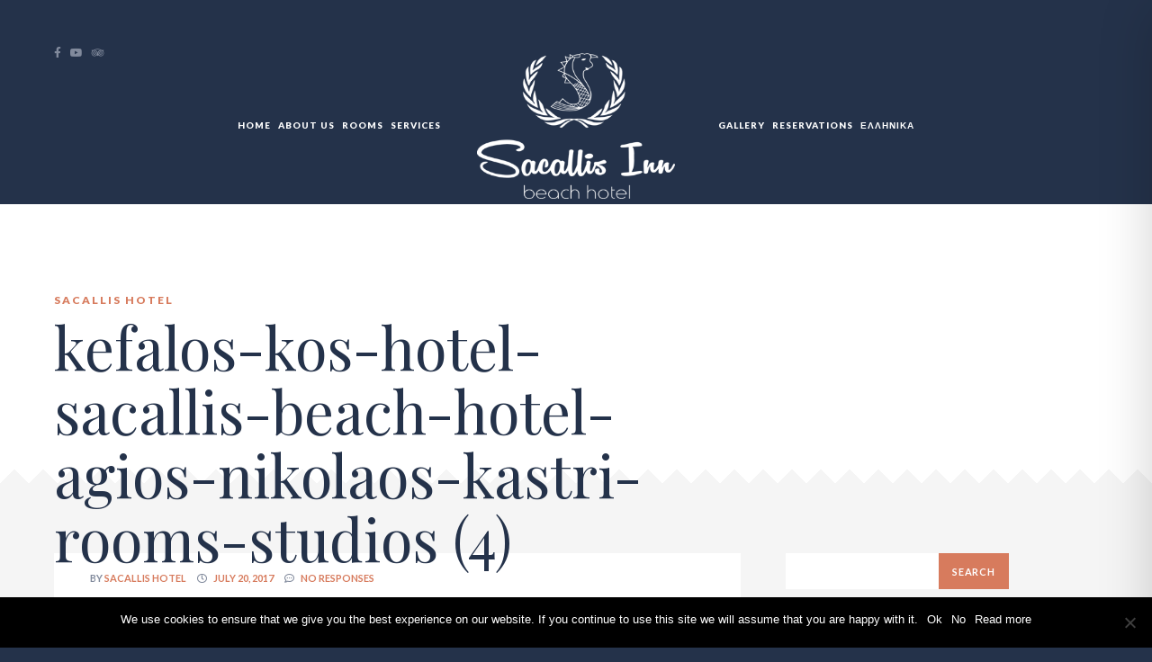

--- FILE ---
content_type: text/css
request_url: https://sacallishotel.gr/wp-content/themes/grandium/css/owl.theme.default.css?ver=3251e3bdbcb9fa0cf5ca38918c992982
body_size: 393
content:
/*
* 	Default theme - Owl Carousel CSS File
*/
.widget-rooms-detail .room-slider .owl-theme .owl-nav [class*="owl-"]{
    width                   : 50px;
    height                  : 50px;
    line-height             : 50px;
    margin                  : 0 1px 0 0;
    padding                 : 0;
    font-family: "Font Awesome 5 Free";
    font-weight: 900;
    text-rendering          : auto;
    -webkit-font-smoothing  : antialiased;
    -moz-osx-font-smoothing : grayscale;
    color                   : #24324a;
    background              : #fff;
    -webkit-border-radius   : 0;
       -moz-border-radius   : 0;
            border-radius   : 0;
}
.owl-theme .owl-nav{
    margin-top              : 10px;
    text-align              : center;
    -webkit-tap-highlight-color: transparent;
}
.owl-theme .owl-nav [class*='owl-']{
    color                   : #FFF;
    font-size               : 14px;
    margin                  : 5px;
    padding                 : 4px 7px;
    background              : #D6D6D6;
    display                 : inline-block;
    cursor                  : pointer;
    -webkit-border-radius   : 3px;
       -moz-border-radius   : 3px;
            border-radius   : 3px;
}
.owl-theme .owl-nav [class*='owl-']:hover{
    background              : #869791;
    color                   : #FFF;
    text-decoration         : none;
}
.owl-theme .owl-nav .disabled{
    opacity                 : 0.5;
    cursor                  : default;
}
.owl-theme .owl-dots{
    margin-top              : 40px;
    text-align              : center;
    -webkit-tap-highlight-color: transparent;
}
.owl-theme .owl-dots .owl-dot{
    display                 : inline-block;
    zoom                    : 1;
    *display                : inline;
}
.owl-theme .owl-dots .owl-dot span{
    width                   : 10px;
    height                  : 10px;
    margin                  : 5px 7px;
    background              : #D6D6D6;
    display                 : block;
    -webkit-backface-visibility: visible;
    -webkit-transition: opacity 200ms ease;
    -moz-transition: opacity 200ms ease;
     -ms-transition: opacity 200ms ease;
      -o-transition: opacity 200ms ease;
         transition: opacity 200ms ease;
    -webkit-border-radius: 30px;
       -moz-border-radius: 30px;
            border-radius: 30px;
}
.owl-theme .owl-dots .owl-dot.active span,
.owl-theme .owl-dots .owl-dot:hover span{
    background              : #869791;
}
